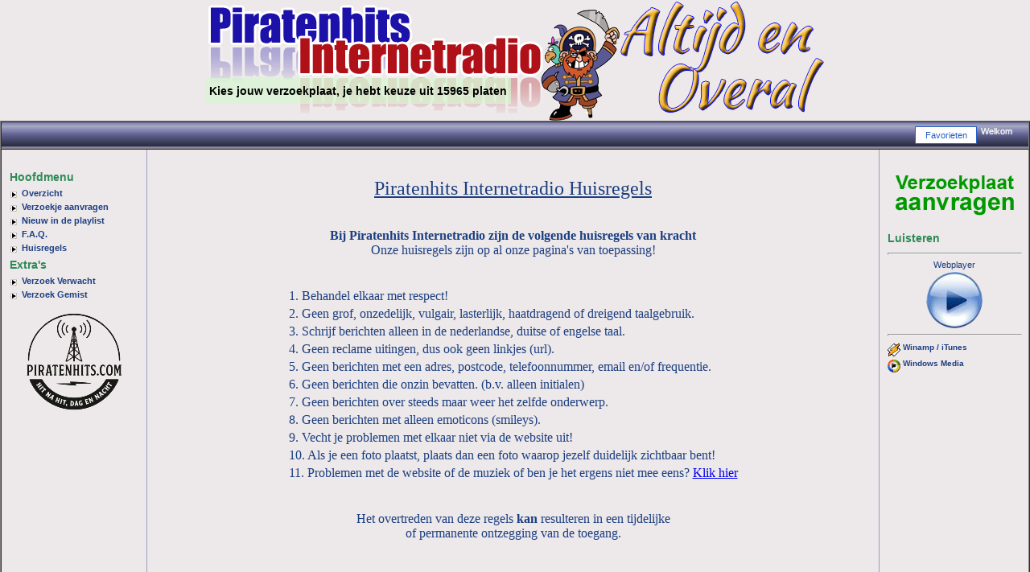

--- FILE ---
content_type: text/html; charset=UTF-8
request_url: https://www.piratenhits.com/index.php?option=com_wrapper&Itemid=9
body_size: 4655
content:

<script type="text/javascript" src="https://ajax.googleapis.com/ajax/libs/jquery/1.7.1/jquery.min.js"></script>

<script>
getDeviceId = function(){
var current = window.localStorage.getItem("_DEVICEID_")
if (current) return current;
var id = uuid();
window.localStorage.setItem("_DEVICEID_",id);
return id;
}

//document.getElementById("deviceid").innerHTML=getDeviceId();

var devicenr = getDeviceId();

  $.post("content/profiel/wie_online_device_inc.php", { deviceID: devicenr });

//});
</script>


<script>
$(function(){
uuid=function(){
var u = 'xxxxxxxx-xxxx-4xxx-yxxx-xxxxxxxxxxxx'.replace(/[xy]/g,
function(c) {
var r = Math.random() * 16 | 0,
v = c == 'x' ? r : (r & 0x3 | 0x8);
return v.toString(16);
});
return u;
}


getDeviceId = function(){
var current = window.localStorage.getItem("_DEVICEID_")
if (current) return current;
var id = uuid();
window.localStorage.setItem("_DEVICEID_",id);
return id;
}

var devicenr = getDeviceId();
  $.post("../../content/get_device_id.php", { deviceID: devicenr });

});
</script>

<?xml version="1.0" encoding=""?>
<!DOCTYPE html PUBLIC "-//W3C//DTD XHTML 1.0 Transitional//EN" "//www.w3.org/TR/xhtml1/DTD/xhtml1-transitional.dtd">
<html xmlns="//www.w3.org/1999/xhtml">
<head>

<style type="text/css"> 

.image-container {
    position: relative;
    width: 780px; /* Breedte van de afbeelding */
    height: 150px; /* Hoogte van de afbeelding */
    margin: 0 auto; /* Centreer de afbeelding */
}

.image-container img {
    width: 100%;
    height: 100%;
}

.overlay-wrapper {
    position: absolute;
    top: 75%;
    left: 25%;
    transform: translate(-50%, -50%);
    text-align: center;
    background-color: rgba(216, 247, 210, 0.7); /* Donkere transparante achtergrond */
    padding: 5px;
    border-radius: 120px;
}

.overlay {
    color: black;
    font-size: 14px;
    font-weight: bold;
}
</style>


<! meta http-equiv="Content-Type" content="text/html; utf-8" />
<meta name="viewport" content="width=device-width, initial-scale=1.0">
	<link rel="shortcut icon" href="https://www.piratenhits.com/images/favicon.ico" />
	<link rel="stylesheet" type="text/css" href="https://www.piratenhits.com/templates/cityscape/css/template_css.css" />
<link rel="shortcut icon" href="https://www.piratenhits.com/images/favicon.ico"/>

</head>

<body topmargin="0" leftmargin="0" rightmargin="0" bottommargin="0">

			<div class=hashes id="tah"></div>
			<div class=hashes id="ths"></div>
			<div class=hashes id="hps"></div>
			<div class=hashes id="tcount"></div>
<div class='image-container'><img src="templates/cityscape/images/header_default.png" alt="Header Image"><div class="overlay-wrapper"><span class="overlay"><b>Kies jouw verzoekplaat, je hebt keuze uit 15965 platen</b></span></div></div><table border="1" width="100%" cellspacing="0" cellpadding="0" id="table1"><tr><td background="templates/cityscape/images/menubar.png" height="30"><center><!DOCTYPE HTML PUBLIC "-//W3C//DTD HTML 4.01//EN" "https://www.w3.org/TR/html4/strict.dtd">
<head>
<style>
iframe{
  min-width:800px;
  min-height:700px;
}

.button_styles
{
 border-radius: 25px;
 moz-border-radius: 25px;
 webkit-border-radius: 25px;
 border:1px #245ec6 solid;

 float:right;
 width:75px;
 height:20px;
 line-height:20px;
 color: #245ec6;
 background-color:white;

 display: table-cell;
 vertical-align: middle;

 display: none;
 cursor: pointer;
 margin: 5px;
}

#popup, .bMulti {
    background-color: #FFF;
    border-radius: 10px 10px 10px 10px;
    box-shadow: 0 0 25px 5px #999;
    color: #111;
    display: none;
    min-width: 450px;
    min-height: 250px;
    padding: 25px;
}

.button.b-close, .button.bClose {
    border-radius: 7px 7px 7px 7px;
    box-shadow: none;
    font: bold 131% sans-serif;
    padding: 0 6px 2px;
    position: absolute;
    right: -7px;
    top: -7px;
}

.button {
    background-color: #2B91AF;
    border-radius: 10px;
    box-shadow: 0 2px 3px rgba(0, 0, 0, 0.3);
    color: #FFF;
    cursor: pointer;
    display: inline-block;
    padding: 10px 20px;
    text-align: center;
    text-decoration: none;
}


/*Import Google Fonts*/
@import url(https://fonts.googleapis.com/css?family=Open+Sans);
@import url(https://fonts.googleapis.com/css?family=Scada:400,400italic,700,700italic);

* {
	border-radius:0 !important;
}

body { 
    padding:0;
	color:#333; 
    font-size:13px;
    line-height:1.6;
//	background:#fff;
}

p, a, li { 
	color:#555;
	line-height:1.6; 
}

a,
a:focus, 
a:hover, 
a:active {
#   outline:0 !important;
}
a:hover {
	color:#72c02c;
	text-decoration:none;
}

.social-icons2 {
	float:right;
//	display:inline-block;
	display:block;
	margin:0 0 -2 0;
	list-style:none;
	margin-right:10px;
	margin-bottom:5px;
	margin-top:5px;
	padding-right:10px;
	text-shadow:0 0 1px #f6f6f6;
}

</style>

<script language="Javascript" type="text/javascript" src="https://ajax.googleapis.com/ajax/libs/jquery/1.7.1/jquery.min.js"></script>
<script type="text/javascript" src="https://ajax.googleapis.com/ajax/libs/jqueryui/1.8.12/jquery-ui.min.js"></script>
<script type="text/javascript" src="/content/js/jquery.bpopup-0.11.0.min.js"></script>
<script type="text/javascript" src="/content/js/jquery.easing.1.3.js"></script>

<div id="popup" style="display: none;">
<div class="content"></div>
<span class="button b-close"><span>X</span></span>
</div>

<script>
//###############################
//## FAVORIETEN BUTTON CLICKED ##
//###############################
//$(function(){
//$(document).ready(function() {
$(function($){
 $('#my-button').on('click',function(){
    $('#popup').bPopup({
	contentContainer:'.content',
	loadUrl: 'content/playing_inc_FavorietOverzicht.php',
	easing: 'easeOutBack',
	speed: 450,
	transition: 'slideDown',
//	positionStyle: 'fixed',
	content:'iframe',
	transitionClose: 'slideUp',
	opacity: '0.7',
	modalColor: 'greenYellow',
	scrollBar: 'true'
    });
 });
});
</script>

<script>
//######################
//## Modify favorieten #
//######################
$('img').on('click', function(){
    updatefavo(this.id,this.title);
    return false;
});

function updatefavo(favid,favtype)
{
    $.ajaxSetup ({
	cache: false
    });

    $.ajax({
        type: "GET",
        url: 'playing_inc_FavorietUpdate_inc.php?favtype=' + favtype + '&favid=' + favid,
        data: { favid: favid, favtype: favtype },
        contentType: "application/json; charset=utf-8",
        dataType: "json",
	success: function(data) {

	  $(function() {
	    $('#'+favid).attr('src', 'images/favoriet-'+favtype+'.png');

	     if(favtype == 'ja') {
		$('#'+favid).attr('title', 'nee');
	     } else {
		$('#'+favid).attr('title', 'ja');
	     }
	    });
//	   console.log('success : ' + favid + ' ' + favtype);
	   }
	  });
}
</script>

<script>
function showfavoOverzicht(favid)
{
    $.ajaxSetup ({
	cache: false
    });

    $.ajax({
        type: "GET",
        url: 'playing_inc_FavorietOverzicht.php?favid=' + favid,
        data: { favid: favid },
        contentType: "application/json; charset=utf-8",
        dataType: "json",
	success: function(data) {

	   console.log('success : ' + favid + ' ' + favtype);
	}
    });
}
</script>


</head><!a href='https://www.piratenhits.com/index.php?option=com_wrapper&Itemid=14'><div id='ledenlogon' class='social-icons2'></div><!/a><div id=my-button class=button_styles>Favorieten</div>	<script>
	 $(document).ready(function() {
	   $("#ledenlogon").text("  Welkom ");
	   $("#my-button" ).show("slow");
	 });
	</script>
</center>
			</td>

		</tr>
		<tr>
			<td>
			<table border="0" width="100%" cellspacing="0" cellpadding="0" height="400" id="table2">
				<tr>
					<td valign="top" width="170">
					<table border="0" width="100%" id="table3" cellspacing="5" cellpadding="5">
						<tr>
							<td><br>
									<table cellpadding="0" cellspacing="0" class="moduletable">
					<tr>
				<th valign="top">
					Hoofdmenu				</th>
			</tr>
					<tr>
			<td>
				
<table width="100%" border="0" cellpadding="0" cellspacing="0">
<tr align="left"><td><a href="https://www.piratenhits.com/index.php?option=com_wrapper&amp;Itemid=2" class="mainlevel" >Overzicht</a></td></tr>
<tr align="left"><td><a href="https://www.piratenhits.com/index.php?option=com_wrapper&amp;Itemid=3" class="mainlevel" >Verzoekje aanvragen</a></td></tr>
<tr align="left"><td><a href="https://www.piratenhits.com/index.php?option=com_wrapper&amp;Itemid=25" class="mainlevel" >Nieuw in de playlist</a></td></tr>
<tr align="left"><td><a href="https://www.piratenhits.com/index.php?option=com_wrapper&amp;Itemid=63" class="mainlevel" >F.A.Q.</a></td></tr>
<tr align="left"><td><a href="https://www.piratenhits.com/index.php?option=com_wrapper&amp;Itemid=9" class="mainlevel" id="active_menu">Huisregels</a></td></tr>
</table>			</td>
		</tr>
		</table>
				<table cellpadding="0" cellspacing="0" class="moduletable">
					<tr>
				<th valign="top">
					Extra's				</th>
			</tr>
					<tr>
			<td>
				
<table width="100%" border="0" cellpadding="0" cellspacing="0">
<tr align="left"><td><a href="https://www.piratenhits.com/index.php?option=com_wrapper&amp;Itemid=48" class="mainlevel" >Verzoek Verwacht</a></td></tr>
<tr align="left"><td><a href="https://www.piratenhits.com/index.php?option=com_wrapper&amp;Itemid=40" class="mainlevel" >Verzoek Gemist</a></td></tr>
</table>			</td>
		</tr>
		</table>
				<table cellpadding="0" cellspacing="0" class="moduletable">
				<tr>
			<td>
				<center><img src='/content/images/Piratenhits - hit na hit - licht 160x160.png' border=0><br>			</td>
		</tr>
		</table>
									<p>
			</p>
					<p>
			</p>
							<p>
							&nbsp;</td>
						</tr>
					</table>
					</td>
					<td valign="top" background="templates/cityscape/images/pixel.png" width="1">
					<img border="0" src="templates/cityscape/images/pixel.png" width="1" height="1"></td>
					<td valign="top">&nbsp;<div align="center">
						<table border="0" width="95%" cellspacing="0" cellpadding="15" id="table5">
										<tr>
						<td>
									<script language="javascript" type="text/javascript">
		function iFrameHeight() {
			var h = 0;
			if ( !document.all ) {
				h = document.getElementById('blockrandom').contentDocument.height;
				document.getElementById('blockrandom').style.height = h + 60 + 'px';
			} else if( document.all ) {
				h = document.frames('blockrandom').document.body.scrollHeight;
				document.all.blockrandom.style.height = h + 20 + 'px';
			}
		}
		</script>
		<div class="contentpane">

				<iframe
		onload="iFrameHeight()"		id="blockrandom"
		name="iframe"
		src="//www.piratenhits.com/content/huisregels/index.php"
		width="100%"
		height="1024"
		scrolling="no"
		align="top"
		frameborder="0"
		class="wrapper">
		This option will not work correctly.  Unfortunately, your browser does not support Inline Frames		</iframe>

		</div>
		</td>
					</tr>
				</table>
					</div>
					&nbsp;</td>
										<td valign="top" background="templates/cityscape/images/pixel.png" width="1">
					<img border="0" src="templates/cityscape/images/pixel.png" width="1" height="1"></td>
					<td valign="top" width="170">
					<table border="0" width="100%" cellspacing="5" cellpadding="5" id="table4">
						<tr>
							<td><br>
									<table cellpadding="0" cellspacing="0" class="moduletable">
				<tr>
			<td>
				
<head>
 <script src="https://ajax.googleapis.com/ajax/libs/jquery/1.3/jquery.min.js" type="text/javascript" charset="utf-8"></script>
 <script src="/content/jumi-content/jquery.countdown.js" type="text/javascript" charset="utf-8"></script>

 <style type="text/css">
      br { clear: both; }
      .cntSeparator {
        font-size: 30px;
        margin: 10px 1px;
        color: #000;
      }
      .desc div {
	text-align: left;
        float: left;
        font-family: Arial;
        width: 50px;
        margin-right: 20px;
        font-size: 13px;
        font-weight: bold;
        color: #000;
      }

	.uitlijnR {
	    float: none;
	    text-align: left;
	    display: table-cell;
	    vertical-align:middle
	}

#counter
{
    cursor: pointer;
}

    </style>
</head>


<script>
$(document).ready(function() {
 $('div#counter').click(function(){
	$('#counter').css( 'cursor', 'pointer' );
	window.location = 'index.php?option=com_wrapper&Itemid=3';
 });
});
</script>


<script type="text/javascript">
 function EnableReq(welke) { // # ENABLE REQUESTS #

  $('#desc').empty();
  $('#desc1').empty();

  $("#counter").width(165).height(76);

  var images = new Array();

  images[0] = '/content/jumi-content/request_check.png';

  // loop through matching element

if (welke == 0) {

var divresult = "div#counter div";

} else {

var divresult = "#counter";

}

  $(divresult).each(function(index,el){
//  $("#counter").each(function(index,el){

  // new image object

  var img = new Image();

  // image onload

   $(img).load(function () {

  // hide first

   $(this).css('display','none'); // since .hide() failed in safari

   $(el).removeClass('loading').append(this);

   $(this).fadeIn(1000);

  }).error(function () {

   $(el).remove();

  }).attr('src', images[index]);

  });
 }
</script>


<script type="text/javascript">
 function DisableReq(uitkomsst) { // # DISABLE REQUESTS #

  $('#counter').empty();

  var div = document.getElementById('desc');
  div.innerHTML = div.innerHTML + '<div>Minuten</div><div>Seconden</div>';

  var div1 = document.getElementById('desc1');
  div1.innerHTML = div1.innerHTML + '<font color=red>Verzoek aanvragen over</font>';

  $("#counter").width(165).height(50);

var welke = 0;

       $('#counter').countdown({
          startTime: uitkomsst,
	  timerEnd: function() { EnableReq(welke); },

		image: '/content/jumi-content/digits40.png',
		digitWidth: 28,
		digitHeight: 40,
		format: 'mm:ss'
	});
  }
</script>

<span class="uitlijnR">

 <div id=desc1 class="desc">
 </div>

 <!a href=index.php?option=com_wrapper&Itemid=3><div class="counter" id="counter">
 </div><!/a>

  <div id="desc" class="desc">
  </div>

</span>


 <script>
    EnableReq.call();
 </script>

			</td>
		</tr>
		</table>
				<table cellpadding="0" cellspacing="0" class="moduletable">
					<tr>
				<th valign="top">
					Luisteren				</th>
			</tr>
					<tr>
			<td>
				<table width=100% cellspacing=0 cellpadding=0><tr><td align=center><hr><font color=#1B3F82>Webplayer</font><br><a href='index.php?option=com_wrapper&Itemid=2&player=webplayer'><img src='/content/images/playknop.png' border=0 align=middle></a><hr></td></tr><tr><td align=left><a href='index.php?option=com_wrapper&Itemid=2&player=winamp'><img src='/content/images/winamp_s.gif' border=0 align=middle>&nbsp;<b><font size=1 face='Verdana, Arial, Helvetica, sans-serif'><font color=#1B3F82>Winamp / iTunes</font></a></td></tr><tr><td align=left><a href='index.php?option=com_wrapper&Itemid=2&player=wmp'><img src='/content/images/wma_s.gif' border=0 align=middle>&nbsp;<b><font size=1 face='Verdana, Arial, Helvetica, sans-serif'><font color=#1B3F82>Windows Media</font></a></td></tr></table><br>			</td>
		</tr>
		</table>
		<p>&nbsp;</td>
						</tr>
					</table>
					</td>				</tr>
			</table>
			</td>
		</tr>
		<tr>
			<td background="templates/cityscape/images/menubar.png" height="30" align="center">
			<a target="_blank" href="https://www.piratenhits.com">
			<font color="#CCCCCC"><b><span style="text-decoration: none">&copy; 1999 - 2026 Piratenhits Internetradio</span></b></font></a></td>
		</tr>
		<tr>
			<td align="center">
			</td>
		</tr>
	</table>
</div>

</body>

</html>
<!-- 1769987845 -->

--- FILE ---
content_type: text/html; charset=utf-8
request_url: https://www.piratenhits.com/content/huisregels/index.php
body_size: 620
content:
<body bgcolor='#EDE8E9'><center><font color=#1B3F82 size=+2><u>Piratenhits Internetradio Huisregels</u></font><br><br><br><font color=#1B3F82><b>Bij Piratenhits Internetradio zijn de volgende huisregels van kracht</b><br>Onze huisregels zijn op al onze pagina's van toepassing!<br><br><br><table align=center><tr><td align=left><font color=#1B3F82>1. Behandel elkaar met respect!</font></td></tr><tr><td align=left><font color=#1B3F82>2. Geen grof, onzedelijk, vulgair, lasterlijk, haatdragend of dreigend taalgebruik.</font></td></tr><tr><td align=left><font color=#1B3F82>3. Schrijf berichten alleen in de nederlandse, duitse of engelse taal.</font></td></tr><tr><td align=left><font color=#1B3F82>4. Geen reclame uitingen, dus ook geen linkjes (url).</font></td></tr><tr><td align=left><font color=#1B3F82>5. Geen berichten met een adres, postcode, telefoonnummer, email en/of frequentie.</font></td></tr><tr><td align=left><font color=#1B3F82>6. Geen berichten die onzin bevatten. (b.v. alleen initialen) </font></td></tr><tr><td align=left><font color=#1B3F82>7. Geen berichten over steeds maar weer het zelfde onderwerp.</font></td></tr><tr><td align=left><font color=#1B3F82>8. Geen berichten met alleen emoticons (smileys).</font></td></tr><tr><td align=left><font color=#1B3F82>9. Vecht je problemen met elkaar niet via de website uit!</font></td></tr><tr><td align=left><font color=#1B3F82>10. Als je een foto plaatst, plaats dan een foto waarop jezelf duidelijk zichtbaar bent!</font></td></tr><tr><td align=left><font color=#1B3F82>11. Problemen met de website of de muziek of ben je het ergens niet mee eens? <a href='/content/contact.pIr.php'>Klik hier</a></font></td></tr></table><br><br>Het overtreden van deze regels <b>kan</b> resulteren in een tijdelijke<br>of permanente ontzegging van de toegang.</font></center>

--- FILE ---
content_type: text/css
request_url: https://www.piratenhits.com/templates/cityscape/css/template_css.css
body_size: 1534
content:
/* ##################### GENERAL SETTINGS ##################### ok BODY #3E4559 */ 

BODY {
  margin: 0px 0px 0px 0px;
  background-color: #EDE8E9;
}

td, p, div {
  font-family: Verdana, Arial, Helvetica, sans-serif;
  font-size: 11px;
  color: #F3F3F3;
}

hr {
  color: #666699;
  height: 1px;
  width: 100%;
}

h2 {
  color: #EFEFEF; 
  font-family: Verdana, Arial, Helvetica, sans-serif;
  font-size: 16px; 
  font-weight: bold;
}

h3 {
  color: #EFEFEF; 
  font-family: Verdana, Arial, Helvetica, sans-serif;
  font-size: 14px; 
  font-weight: bold;
}

.title {
  font-family: Verdana, Arial, Helvetica, sans-serif;
  font-size: 24px;
  font-weight: bold;
  color: #FF0000;
}

/* ##################### MODULE SETTINGS ###################### ok */

table.moduletable {
  margin: 0px 0px 0px 0px;
  width: 100%;
  border-left: solid 0px #A1A1A1;
  border-right: solid 0px #A1A1A1;
  border-top: solid 0px #A1A1A1;
  border-bottom: solid 0px #A1A1A1;
}

table.moduletable th {
  font-family:  Verdana,Helvetica,Arial,sans-serif; 
  font-size:  14px; 
  color: #2E8B57;
  vertical-align: middle;
  text-align: left;
  white-space: wrap;
  border: 0px dotted #A1A1A1;
  border-top-width: 0px; border-right-width: 0px; border-bottom-width: 0px; border-left-width: 0px;
  height: 24px;
  width: 100%;
  padding: 0px;
}

table.moduletable td {
  font-family:  Verdana,Helvetica,Arial,sans-serif; 
  font-size:  11px; 
  line-height:  14px; 
  color:  #EFEFEF; 
}

/* ##################### FORM SETTINGS #################### ok */

.button {
  font-family: Verdana, Arial, Helvetica, sans-serif;
  font-style: normal;
  text-align:  center;
  font-size: 10px;
  font-weight: bold;
  line-height:  20px;
  background-color: #323747;
  color: #EFEFEF;
  border: 1px solid #000000;
  padding: 0px; 
  cursor: pointer;
}

.inputbox {
  font-family: Verdana, Arial, Helvetica, sans-serif;
  font-size: 10px;
  color: #EFEFEF;
  background-color: #323747;
  border: 1px solid #000000;
}

/* ################# SECTION LISTING SETTINGS ################# ok */

.sectiontableheader {
  font-family:  Verdana,Helvetica,Arial,sans-serif; 
  font-size:  11px; 
  line-height:  20px; 
  color:  #EFEFEF; 
  font-weight:  bold; 
  background-color: #323747;
}

.sectiontableentry1 {
  background-color: #505872;
}

.sectiontableentry2 {
  background-color: #5C6583;
}

/* ################# MAIN AND SUB MENU SYSTEM ################# ok */

a.mainlevel:link, a.mainlevel:visited {
  background: url(../images/bullet.gif) no-repeat;
  vertical-align: middle;
  font-size: 11px;
  font-weight: bold;
  color: #1B3F82; /* #EFEFEF */
  text-align: left;
  padding-left: 15px;
  height: 18px;
  margin-bottom: 1px;
  }

a.mainlevel:hover {
  background-position: 0px -20px;
  text-decoration: none;
  color: #B22222;
}

a.sublevel:link, a.sublevel:visited {
  font-family: Verdana, Arial, Helvetica, sans-serif;
  color: #EFEFEF; 
  font-weight: normal;
}

a.sublevel:hover {
  color: #CCCCCC; 
  text-decoration: underline;
}

/* ########################### LINKS ########################## ok */

a:link, a:visited {
  font-size: 11px;
  color: #FFD700;
  text-decoration: none;
  font-weight: bold;
  font-family: Verdana, Arial, Helvetica, sans-serif;
}

a:hover {
  color: #90EE90; /* #FFCC66 */
  font-weight: bold;
  text-decoration  : none;
}

a.category:link, a.category:visited {
  color: #CCCCFF;
  font-weight: bold;
}

a.category:hover {
  color: #2E8B57;
}

/* ##################### PATHWAY SETTINGS ##################### ok */

.pathway {
  font-family:  Verdana, Arial, Helvetica, sans-serif; 
  font-size:  11px; 
  color:  #FFFFFF; 
  font-weight:  bold; 
  padding:  2px; 
}

a.pathway:link, a.pathway:visited {
  font-family:  Verdana, Arial, Helvetica, sans-serif; 
  font-size:  11px; 
  color:  #FFFFFF; 
  font-weight:  bold; 
  padding:  2px; 
}

a.pathway:hover {
  font-family:  Verdana, Arial, Helvetica, sans-serif; 
  font-size:  11px; 
  color: #CCCCFF; 
  font-weight:  bold; 
  padding:  2px;
  text-decoration: underline; 
}

/* ##################### PAGE NAVIGATION ###################### ok */

.pagenav {
  font-family:  Verdana,Helvetica,Arial,sans-serif; 
  font-size:  11px; 
  line-height:  20px; 
  color:  #F89509 /* #FFCC66 */
  font-weight:  bold; 
  text-decoration:  none; 
}

a.pagenav:link, a.pagenav:visited {
  font-family:  Verdana,Helvetica,Arial,sans-serif; 
  font-size:  11px; 
  line-height:  20px; 
  color:  #F89509 /* #FFCC66 */
  font-weight:  bold; 
  text-decoration:  none; 
}

a.pagenav:hover {
  font-family:  Verdana,Helvetica,Arial,sans-serif; 
  font-size:  11px; 
  line-height:  20px; 
  color:  #F89509 /* #FF9966 */
  font-weight:  bold;
  text-decoration:  none;  
}

/* ################### SMALL FONT SETTINGS #################### ok */

.small {
  font-family: Verdana, Arial, Helvetica, sans-serif;
  font-size: 10px;
  color: #9E9EBE;
  text-decoration: none;
  font-weight: normal;
}

.smalldark {
  font-family: Verdana, Arial, Helvetica, sans-serif;
  font-size: 10px;
  color: #9E9EBE;
  text-decoration: none;
  font-weight: bold;
}

.modifydate {
  font-size: 10px;
  color: #9E9EBE;
  font-weight: normal;
  font-style: italic;
  padding-top: 10px;
  text-align: left;
}

.createdate {
  line-height: 15px;
  font-size: 10px;
  color: #9E9EBE;
  font-weight: normal;
  font-style: italic;
  vertical-align: top;
  display: block;
}

a.readon:link, a.readon:visited {
  font-family:  Verdana,Helvetica,Arial,sans-serif; 
  font-size:  11px; 
  color:  #000000; 
}

a.readon:hover {
  font-family:  Verdana,Helvetica,Arial,sans-serif; 
  font-size:  11px; 
  color:  #0099CC; 
}

/* ##################### VOTING SETTINGS ###################### */

.poll {
  font-family: Verdana, Arial, Helvetica, sans-serif;
  font-size: 10px;
  color: #EFEFEF;
  line-height: 14px;
}

.content_rating {
  font-style       : italic;
  font-size        : xx-small;
  color            : #EFEFEF;
}

.content_vote {
  font-size        : xx-small;
  height           : 20px;
  padding-top      : 2px;
  padding-bottom   : 2px;
  padding-left     : 10px;
  padding-right    : 10px;
  background       : #clear;
  border           : 1px solid #000000;
}



/* ################### CONTENT PAGE SETTINGS ################## ok */

.contentpane {
  border: 0px dotted #A1A1A1;
  border-top-width: 0px; border-right-width: 0px; border-bottom-width: 1px; border-left-width: 0px;
}

.contentpaneopen {
  border: 0px dotted #A1A1A1;
  border-top-width: 0px; border-right-width: 0px; border-bottom-width: 0px; border-left-width: 0px;
}

.contentheading {
  background: url(../images/title2.gif) no-repeat;
  font-family: Verdana, Arial, Helvetica, sans-serif;
  vertical-align: middle;
  font-size: 12px;
  font-weight: bold;
  color: #EFEFEF;
  text-align: left;
  text-indent: 20px;
  width: 100%;
  height: 24px;
}

.contentdescription {
  font-family:  Verdana,Helvetica,Arial,sans-serif; 
  font-size:  11px; 
  color:  #FFFFFF; 
}

.componentheading {
  background: url(../images/title.gif) no-repeat;
  font-family: Verdana, Arial, Helvetica, sans-serif;
  vertical-align: top;
  padding-top: 4px;
  font-size: 12px;
  font-weight: bold;
  color: #EFEFEF;
  text-align: left;
  text-indent: 20px;
  width: 100%;
  height: 24px;
}

/* ###################### TABBED PAGES ###################### ok */

.ontab {
  border:1px solid 202020; 
  font-family:  Verdana,Helvetica,Arial,sans-serif; 
  font-size:  12px; 
  color:  #000000; 
  font-weight:  bold; 
  background-color:  #939393; 
  padding:  4px 
}

.offtab {
  border:1px solid 202020; 
  font-family:  Verdana,Helvetica,Arial,sans-serif; 
  font-size:  12px; 
  color:  #000000; 
  background-color:  #808080; 
  padding:  4px; 
  cursor:  pointer 
}

.pagetext {
	visibility: hidden;
	display: none;
	position: relative;
	top: 0;
}

/* ##################### NEWSFEED SETTINGS ###################### ok */

.newsfeedheading {
  font-family:  Verdana,Helvetica,Arial,sans-serif; 
  font-size:  12px; 
  color:  #EFEFEF; 
}

.fase4rdf {
  font-family:  Verdana,Helvetica,Arial,sans-serif; 
  font-size:  12px; 
  color:  #F3F3F3; 
}

a.fase4rdf:link {
  font-family:  Verdana,Helvetica,Arial,sans-serif; 
  font-size:  12px; 
  color:  #000000; 
}

a.fase4rdf {
  text-decoration:  none; 
}

a.fase4rdf:hover {
  font-family:  Verdana,Helvetica,Arial,sans-serif; 
  font-size:  12px; 
  color: #2E8B57; 
  text-decoration:  underline; 
}

.newsfeeddate {
  font-family:  Verdana,Helvetica,Arial,sans-serif; 
  font-size:  12px; 
  color:  #FFCC00; 
}




--- FILE ---
content_type: text/javascript
request_url: https://www.piratenhits.com/content/jumi-content/jquery.countdown.js
body_size: 1314
content:
/*
 * jquery-counter plugin
 *
 * Copyright (c) 2009 Martin Conte Mac Donell <Reflejo@gmail.com>
 * Dual licensed under the MIT and GPL licenses.
 *
 * http://docs.jquery.com/License
 */
/* fixed for IE8 */

jQuery.fn.countdown = function(userOptions)
{
  // Default options
  var options = {
    stepTime: 60,
    // startTime and format MUST follow the same format.
    // also you cannot specify a format unordered (e.g. hh:ss:mm is wrong)
    format: "dd:hh:mm:ss",
    startTime: "01:12:32:55",
    digitImages: 6,
    digitWidth: 53,
    digitHeight: 77,
    timerEnd: function(){},
    image: "digits.png"
  };
  var digits = [], interval;

  // Draw digits in given container
  var createDigits = function(where)
  {
    var c = 0;
    var tempStartTime = options.startTime;
    // Iterate each startTime digit, if it is not a digit
    // we'll asume that it's a separator
    for (var i = 0; i < options.startTime.length; i++)
    {
      if (parseInt(tempStartTime.charAt(i)) >= 0)
      {
        elem = jQuery('<div id="cnt_' + i + '" class="cntDigit" />').css({
          height: options.digitHeight * options.digitImages * 10,
          float: 'left', background: 'url(\'' + options.image + '\')',
          width: options.digitWidth});
        digits.push(elem);
        margin(c, -((parseInt(tempStartTime.charAt(i)) * options.digitHeight *
                              options.digitImages)));
        digits[c].__max = 9;
        // Add max digits, for example, first digit of minutes (mm) has
        // a max of 5. Conditional max is used when the left digit has reach
        // the max. For example second "hours" digit has a conditional max of 4
        switch (options.format.charAt(i)) {
          case 'h':
            digits[c].__max = (c % 2 == 0) ? 2: 9;
            if (c % 2 != 0)
              digits[c].__condmax = 3;
            break;
          case 'd':
            digits[c].__max = 9;
            break;
          case 'm':
          case 's':
            digits[c].__max = (c % 2 == 0) ? 5: 9;
        }
        ++c;
      }
      else
        elem = jQuery('<div class="cntSeparator"/>').css({float: 'left'})
                .text(tempStartTime.charAt(i));

          where.append('<div>');
      where.append(elem);
          where.append('</div>');
    }
  };

  // Set or get element margin
  var margin = function(elem, val)
  {
    if (val !== undefined)
      return digits[elem].css({'marginTop': val + 'px'});

    return parseInt(digits[elem].css('marginTop').replace('px', ''));
  };

  // Makes the movement. This is done by "digitImages" steps.
  var moveStep = function(elem)
  {
    digits[elem]._digitInitial = -(digits[elem].__max * options.digitHeight * options.digitImages);
    return function _move() {
      mtop = margin(elem) + options.digitHeight;
      if (mtop == options.digitHeight) {
        margin(elem, digits[elem]._digitInitial);
        if (elem > 0) moveStep(elem - 1)();
        else
        {
          clearInterval(interval);
          for (var i=0; i < digits.length; i++) margin(i, 0);
          options.timerEnd();
          return;
        }
        if ((elem > 0) && (digits[elem].__condmax !== undefined) &&
            (digits[elem - 1]._digitInitial == margin(elem - 1)))
          margin(elem, -(digits[elem].__condmax * options.digitHeight * options.digitImages));
        return;
      }

      margin(elem, mtop);
      if (margin(elem) / options.digitHeight % options.digitImages != 0)
        setTimeout(_move, options.stepTime);

      if (mtop == 0) digits[elem].__ismax = true;
    }
  };

  jQuery.extend(options, userOptions);
  this.css({height: options.digitHeight, overflow: 'hidden'});
  createDigits(this);
  interval = setInterval(moveStep(digits.length - 1), 1000);

};